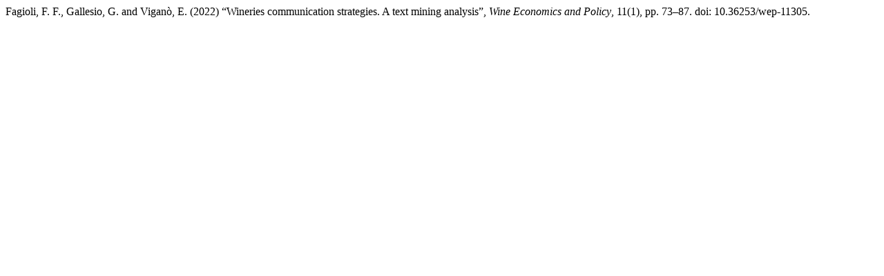

--- FILE ---
content_type: text/html; charset=UTF-8
request_url: https://oaj.fupress.net/index.php/wep/citationstylelanguage/get/harvard-cite-them-right?submissionId=11305
body_size: 234
content:
<div class="csl-bib-body">
  <div class="csl-entry">Fagioli, F. F., Gallesio, G. and Viganò, E. (2022) “Wineries communication strategies. A text mining analysis”, <i>Wine Economics and Policy</i>, 11(1), pp. 73–87. doi: 10.36253/wep-11305.</div>
</div>